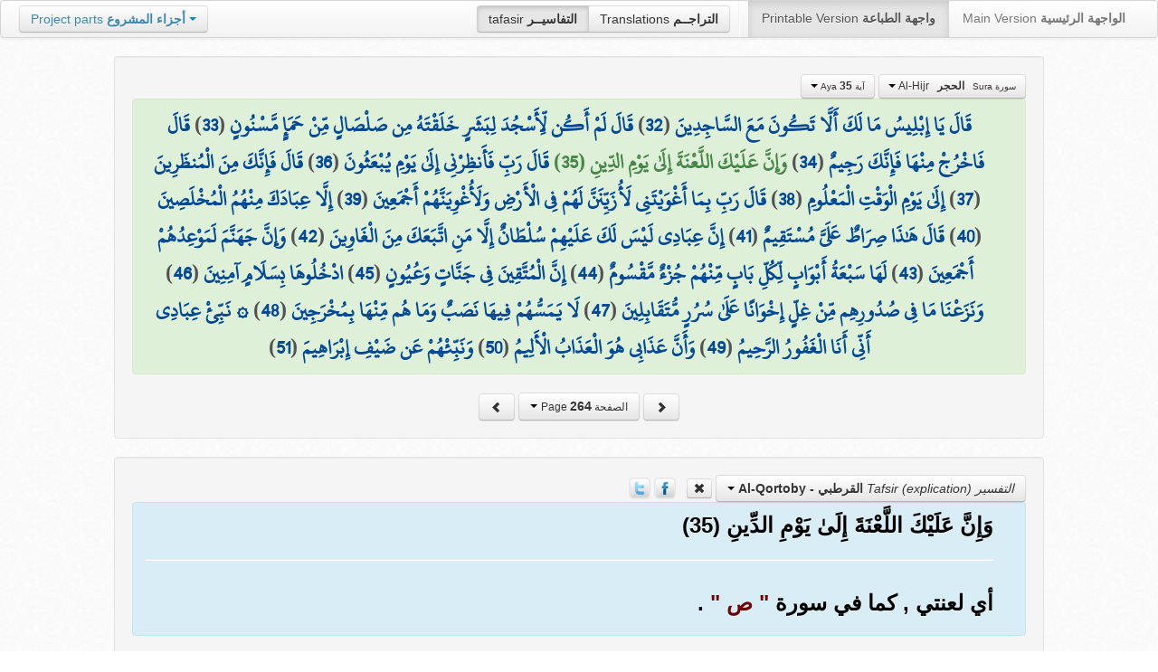

--- FILE ---
content_type: text/html; charset=UTF-8
request_url: https://quran.ksu.edu.sa/tafseer/qortobi/sura15-aya35.html
body_size: 3394
content:
<!DOCTYPE html>
<html>
  <head>
  	<meta name="viewport" content="width=device-width, initial-scale=1">
  	<meta http-equiv="content-type" content="text/html; charset=UTF-8">
	  	
    <title>القرآن الكريم - تفسير القرطبي - تفسير سورة الحجر - الآية 35</title>
	<meta name="description" content="وَإِنَّ عَلَيْكَ اللَّعْنَةَ إِلَىٰ يَوْمِ الدِّينِ (35) أي لعنتي , كما في.....">    
	<meta name="keywords" content="القرآن الكريم،تفسير القرآن الكريم،إعراب القرآن الكريم،Tafheem Al-Quran,Holy Quran explication,السعدي،ابن كثير،القرطبي،الطبري،الوسيط،ابن عاشور،البغوي" />
    <link href="https://quran.ksu.edu.sa/provider/index.php?g=css_p2&amp;27" rel="stylesheet">
   
        <meta name="robots" content="noindex">
    	<meta property="og:image" content="https://quran.ksu.edu.sa/images_home/quran_img_th.png">	
      </head>
  <body>
	<div class="navbar no-print">
	  	<div class="navbar-inner">
		    <ul class="nav pull-right">
				<li class="button-toolbar pull-left no-device">
				    <div class="btn-group">
					  <a class="btn active" title="تفاسير القرآن الكريم Holy Quran tafasir (explication)" href="https://quran.ksu.edu.sa/tafseer/">tafasir <strong>التفاسيــر</strong></a>
					  <a class="btn" title="ترجمة معاني القرآن الكريم Holy Quran meanings translation" href="https://quran.ksu.edu.sa/translations/">Translations <strong>التراجــم</strong></a>
					</div>
				</li>
				<li class="divider-vertical pull-left"></li>

		      <li class="active"><a href="#">Printable Version <strong>واجهة الطباعة</strong></a></li>
		      <li><a href="https://quran.ksu.edu.sa/">Main Version <strong>الواجهة الرئيسية</strong></a></li>
		    </ul>
		    <ul class="nav pull-left no-device">
		      <li>
				<div class="btn-group">
				  <a class="btn dropdown-toggle" data-toggle="dropdown" href="#">
				    <span class="text-info">Project parts</span> <strong class="text-info">أجزاء المشروع</strong>
				    <span class="caret"></span>
				  </a>
				    <ul class="dropdown-menu rtl text-right">
                  	  <li><a href="https://quran.ksu.edu.sa/index.php"><strong>القرآن الكريم - الواجهة الرئيسية</strong></a></li>
                  	  <li class="text-left"><a href="https://quran.ksu.edu.sa/index.php?l=en"><strong>Holy Quran - Main version</strong></a></li>
                	  <li><a href="https://quran.ksu.edu.sa/m.php"><strong>واجهة والجوال</strong></a></li>
                	  <li class="text-left"><a href="https://quran.ksu.edu.sa/m.php"><strong>Mobile interface</strong></a></li>
                	  <li class="disabled"><a href="#"><strong>واجهة الطباعة</strong></a></li>
                	  <li class="disabled text-left"><a href="#"><strong>Printable version</strong></a></li>
                	  <li class="divider"></li>
                	  <li><a href="https://quran.ksu.edu.sa/ayat/" title="يدعم أنظمة الويندوز والماك واللينكس"><strong>برنامج آيات للحاسوب</strong></a></li>
                	  <li class="text-left"><a href="https://quran.ksu.edu.sa/ayat/?l=en" title="for Windows, Mac and Linux"><strong>Ayat - Desktop application</strong></a></li>
                	  <li><a href="http://play.google.com/store/apps/details?id=sa.edu.ksu.Ayat" title="للجوالات والحواسب الكفية"><strong>تطبيق آيات للأندرويد</strong></a></li>
                	  <li class="text-left"><a href="http://play.google.com/store/apps/details?id=sa.edu.ksu.Ayat" title="for both Mobile phones and Tablets"><strong>Ayat - Android application</strong></a></li>
                	  <li><a href="#"><strong>تطبيق آيات للآيفون والآيباد</strong></a></li>
                	  <li class="text-left"><a href="#" title="for iPhone and iPad"><strong>Ayat - iOS application</strong></a></li>
                	  <li><a href="http://windowsphone.com/en-us/store/app/ayat-holy-quran/f0269bf9-3d80-4eeb-8e33-5b46c5658a9c"><strong>تطبيق آيات للويندوز فون</strong></a></li>
                	  <li class="text-left"><a href="http://windowsphone.com/en-us/store/app/ayat-holy-quran/f0269bf9-3d80-4eeb-8e33-5b46c5658a9c"><strong>Ayat - Windows phone application</strong></a></li>                
                	</ul>
				</div>
		      	
		      </li>
		    </ul>
		    
		</div>
	</div>
  	<div id="cnt" class="rtl">
	    
	    <div class="container-fluid">
		<div class="row-fluid">

		    <div id="cnt2" class="span10 offset1">
				
				<div class="well">
					<div class="text-right">
						<div class="btn-group">
						  <a class="btn btn-successs btn-small dropdown-toggle" data-toggle="dropdown" href="#">
							<small> سورة  Sura </small>&nbsp;
							<strong>الحجر</strong> &nbsp; Al-Hijr						    <span class="caret"></span>

						  </a>
						  <ul id="sowar_ul" class="dropdown-menu pull-right" style="max-height:300px;overflow:auto">
						    						  </ul>
						</div>


						<div class="btn-group">
						  <a class="btn btn-successs btn-small dropdown-toggle" data-toggle="dropdown" href="#">
							<small> آية Aya </small>
							<strong>35</strong>
						    <span class="caret"></span>

						  </a>
						  <ul id="ayat_ul" class="dropdown-menu pull-right" style="max-height:300px;overflow:auto">
						    						  </ul>
						</div>



					</div>

			  		<div class="text-center alert alert-success rtl">
						<div class="ayat" id="ayat"></div>					 
					</div>
					<div style="margin:auto;width:auto;text-align: center" class="text-center">
						<a class="btn no-print" href="https://quran.ksu.edu.sa/tafseer/qortobi/sura15-aya16.html">
							<i class="icon icon-chevron-right"></i>
						</a>
						<div class="btn-group">
						  <a class="btn btn-infoo dropdown-toggle" data-toggle="dropdown" href="#">
							<small> الصفحة Page </small>

							<strong>264</strong>
						    <span class="caret"></span>

						  </a>
						  <ul id="pages_ul" class="dropdown-menu pull-right" style="height:270px;overflow: auto">
						    
						  </ul>
						</div>
						<a class="btn no-print" href="https://quran.ksu.edu.sa/tafseer/qortobi/sura15-aya52.html">
							<i class="icon icon-chevron-left"></i>
						</a>
					</div>
				</div>

								<a name="qortobi"></a>
				<div class="well">
					<div class="tb">
						<div class="btn-group">
						  <a class="btn dropdown-toggle" data-toggle="dropdown" href="#">
						  	
						  	<i>التفسير Tafsir (explication)</i>
							<strong> القرطبي - Al-Qortoby</strong>
						    <span class="caret"></span>
						    
						  </a>
						  <ul class="dropdown-menu pull-right" style="max-height:360px;overflow:auto">
						    <li><a href="https://quran.ksu.edu.sa/tafseer/saadi/sura15-aya35.html#saadi"><b>تفسير السعدي</b>  - Al-Saadi</a></li><li><a href="https://quran.ksu.edu.sa/tafseer/baghawy/sura15-aya35.html#baghawy"><b>تفسير البغوي</b>  - Baghaway</a></li><li><a href="https://quran.ksu.edu.sa/tafseer/katheer/sura15-aya35.html#katheer"><b>تفسير ابن كثير</b>  - Ibn-Katheer</a></li><li class="active"><a href="#qortobi"><b>تفسير القرطبي</b>  - Al-Qortoby</a></li><li><a href="https://quran.ksu.edu.sa/tafseer/tabary/sura15-aya35.html#tabary"><b>تفسير الطبري</b>  - Al-Tabari</a></li>						  </ul>
						</div>
						<a href="https://quran.ksu.edu.sa/tafseer//sura15-aya35.html" class="btn btn-mini no-print">
							<i class="icon icon-remove" title="إخفاء التفسير - Hide Tafsir"></i>
						</a>
						&nbsp; 
						
												<a class="no-print" href="javascript:;" class="ip" title="Share Facebook" id="share_fb" onclick="share_fb('https://quran.ksu.edu.sa/tafseer/qortobi/sura15-aya35.html')"><img src="https://quran.ksu.edu.sa/tafseer/images/fb.png"></a> <a class="no-print" href="javascript:;"  class="ip" title="Tweet" id="share_twt" onclick="share_twt('https://quran.ksu.edu.sa/tafseer/qortobi/sura15-aya35.html' , '')"><img src="https://quran.ksu.edu.sa/tafseer/images/twt.png"></a>
												
					</div>
			  		<div class="alert alert-info rtl text-right ar">
			  									<div class="nass" id="div_qortobi"><div>وَإِنَّ عَلَيْكَ اللَّعْنَةَ إِلَىٰ يَوْمِ الدِّينِ (35) </div><hr><div style="padding:10px 0">أي لعنتي , كما في سورة <span class="t1">" ص "</span> .</div></div>						
											
					</div>
					<div class="text-center">
						<a class="btn no-print" href="https://quran.ksu.edu.sa/tafseer/qortobi/sura15-aya34.html#qortobi">
							<i class="icon icon-chevron-right"></i>
						</a>
						<a class="btn no-print" href="https://quran.ksu.edu.sa/tafseer/qortobi/sura15-aya36.html#qortobi">
							<i class="icon icon-chevron-left"></i>
						</a>
					</div>
				</div>
								<div>&nbsp;</div>
				<div class="text-center no-print">
					<div class="btn-group dropup">
					  <a class="btn btn-large btn-success dropdown-toggle" data-toggle="dropdown" href="#">
						<strong>عرض تفسير آخر</strong> 
						View another tafsir
						
						<i class="icon icon-white icon-plus-sign"></i>
					    
					  </a>
					  <ul class="dropdown-menu pull-right" style="max-height:360px;overflow:auto">
						<li><a href="https://quran.ksu.edu.sa/tafseer/qortobi-saadi/sura15-aya35.html#saadi"><b>تفسير السعدي</b>  - Al-Saadi</a></li><li><a href="https://quran.ksu.edu.sa/tafseer/qortobi-baghawy/sura15-aya35.html#baghawy"><b>تفسير البغوي</b>  - Baghaway</a></li><li><a href="https://quran.ksu.edu.sa/tafseer/qortobi-katheer/sura15-aya35.html#katheer"><b>تفسير ابن كثير</b>  - Ibn-Katheer</a></li><li class="disabled"><a href=""><b>تفسير القرطبي</b>  - Al-Qortoby</a></li><li><a href="https://quran.ksu.edu.sa/tafseer/qortobi-tabary/sura15-aya35.html#tabary"><b>تفسير الطبري</b>  - Al-Tabari</a></li>					  </ul>
					</div>
					<p>&nbsp;</p>
				</div>
						    </div>
		  </div>
		</div>
		

		<div id="psh"></div>
	</div>

		<div class="hero-unit no-print rtl" id="ft">
	    	<div class="row-fluid">
	    		<div class="span2">
	    			<img src="https://quran.ksu.edu.sa/tafseer/images/ayat_logo.png" alt="آيــات | Ayat" style="width:90%;padding-top:10px;">
	    		</div>
				<div class="span10">
			    	<h2 class="text-info">آيــــات - القرآن الكريم  Holy Quran - <small class="text-info">مشروع المصحف الإلكتروني بجامعة الملك سعود</small></h2>
			    	<div class="alert alert-info">
			    		<div>هذه هي النسخة المخففة من المشروع - <b class="text-info">المخصصة للقراءة والطباعة </b> - للاستفادة من كافة المميزات يرجى الانتقال <a href="https://quran.ksu.edu.sa/index.php"><b class="text-success">للواجهة الرئيسية</b></a></div>
			    		<div class="text-left">This is the light version of the project - for plain reading and printing - please switch to <a href="https://quran.ksu.edu.sa/index.php/index.php?l=en"><b class="text-success">Main interface</b></a> to view full features</div>
			    	</div>
				</div>
			</div>
	    </div>
	<script type="text/javascript">
		var p_id = parseInt('264');
		var base_url   = 'https://quran.ksu.edu.sa/tafseer';
		var base_url_m = 'https://quran.ksu.edu.sa/tafseer';
		var t_str = 'qortobi';
		var sura_num = parseInt('15');
		var aya_num = parseInt('35');
		var base_a_id = parseInt('1802');
		var a_id = parseInt('1837');
		var bSowar = parseInt('1');
		var bAyat  = parseInt('1');
	</script>	
    <script src="https://quran.ksu.edu.sa/provider/index.php?g=scr_p2&amp;25"></script>
		    <script type="text/javascript">
	  var _gaq = _gaq || [];
	  _gaq.push(['_setAccount', 'UA-24903774-1']);
	  _gaq.push(['_trackPageview']);
	
	  (function() {
	    var ga = document.createElement('script'); ga.type = 'text/javascript'; ga.async = true;
	    ga.src = ('https:' == document.location.protocol ? 'https://ssl' : 'http://www') + '.google-analytics.com/ga.js';
	    var s = document.getElementsByTagName('script')[0]; s.parentNode.insertBefore(ga, s);
	  })();
	</script>

  </body>
</html>


--- FILE ---
content_type: text/html; charset="utf-8"
request_url: https://quran.ksu.edu.sa/tafseer/interface.php?p=264&a=1837&t_str=qortobi
body_size: 1198
content:
<a href="http://quran.ksu.edu.sa/tafseer/qortobi/sura15-aya32.html">قَالَ يَا إِبْلِيسُ مَا لَكَ أَلَّا تَكُونَ مَعَ السَّاجِدِينَ</a> (<a href="http://quran.ksu.edu.sa/tafseer/qortobi/sura15-aya32.html">32</a>) <a href="http://quran.ksu.edu.sa/tafseer/qortobi/sura15-aya33.html">قَالَ لَمْ أَكُن لِّأَسْجُدَ لِبَشَرٍ خَلَقْتَهُ مِن صَلْصَالٍ مِّنْ حَمَإٍ مَّسْنُونٍ</a> (<a href="http://quran.ksu.edu.sa/tafseer/qortobi/sura15-aya33.html">33</a>) <a href="http://quran.ksu.edu.sa/tafseer/qortobi/sura15-aya34.html">قَالَ فَاخْرُجْ مِنْهَا فَإِنَّكَ رَجِيمٌ</a> (<a href="http://quran.ksu.edu.sa/tafseer/qortobi/sura15-aya34.html">34</a>) <strong class="text-success">وَإِنَّ عَلَيْكَ اللَّعْنَةَ إِلَىٰ يَوْمِ الدِّينِ (35) </strong><a href="http://quran.ksu.edu.sa/tafseer/qortobi/sura15-aya36.html">قَالَ رَبِّ فَأَنظِرْنِي إِلَىٰ يَوْمِ يُبْعَثُونَ</a> (<a href="http://quran.ksu.edu.sa/tafseer/qortobi/sura15-aya36.html">36</a>) <a href="http://quran.ksu.edu.sa/tafseer/qortobi/sura15-aya37.html">قَالَ فَإِنَّكَ مِنَ الْمُنظَرِينَ</a> (<a href="http://quran.ksu.edu.sa/tafseer/qortobi/sura15-aya37.html">37</a>) <a href="http://quran.ksu.edu.sa/tafseer/qortobi/sura15-aya38.html">إِلَىٰ يَوْمِ الْوَقْتِ الْمَعْلُومِ</a> (<a href="http://quran.ksu.edu.sa/tafseer/qortobi/sura15-aya38.html">38</a>) <a href="http://quran.ksu.edu.sa/tafseer/qortobi/sura15-aya39.html">قَالَ رَبِّ بِمَا أَغْوَيْتَنِي لَأُزَيِّنَنَّ لَهُمْ فِي الْأَرْضِ وَلَأُغْوِيَنَّهُمْ أَجْمَعِينَ</a> (<a href="http://quran.ksu.edu.sa/tafseer/qortobi/sura15-aya39.html">39</a>) <a href="http://quran.ksu.edu.sa/tafseer/qortobi/sura15-aya40.html">إِلَّا عِبَادَكَ مِنْهُمُ الْمُخْلَصِينَ</a> (<a href="http://quran.ksu.edu.sa/tafseer/qortobi/sura15-aya40.html">40</a>) <a href="http://quran.ksu.edu.sa/tafseer/qortobi/sura15-aya41.html">قَالَ هَٰذَا صِرَاطٌ عَلَيَّ مُسْتَقِيمٌ</a> (<a href="http://quran.ksu.edu.sa/tafseer/qortobi/sura15-aya41.html">41</a>) <a href="http://quran.ksu.edu.sa/tafseer/qortobi/sura15-aya42.html">إِنَّ عِبَادِي لَيْسَ لَكَ عَلَيْهِمْ سُلْطَانٌ إِلَّا مَنِ اتَّبَعَكَ مِنَ الْغَاوِينَ</a> (<a href="http://quran.ksu.edu.sa/tafseer/qortobi/sura15-aya42.html">42</a>) <a href="http://quran.ksu.edu.sa/tafseer/qortobi/sura15-aya43.html">وَإِنَّ جَهَنَّمَ لَمَوْعِدُهُمْ أَجْمَعِينَ</a> (<a href="http://quran.ksu.edu.sa/tafseer/qortobi/sura15-aya43.html">43</a>) <a href="http://quran.ksu.edu.sa/tafseer/qortobi/sura15-aya44.html">لَهَا سَبْعَةُ أَبْوَابٍ لِّكُلِّ بَابٍ مِّنْهُمْ جُزْءٌ مَّقْسُومٌ</a> (<a href="http://quran.ksu.edu.sa/tafseer/qortobi/sura15-aya44.html">44</a>) <a href="http://quran.ksu.edu.sa/tafseer/qortobi/sura15-aya45.html">إِنَّ الْمُتَّقِينَ فِي جَنَّاتٍ وَعُيُونٍ</a> (<a href="http://quran.ksu.edu.sa/tafseer/qortobi/sura15-aya45.html">45</a>) <a href="http://quran.ksu.edu.sa/tafseer/qortobi/sura15-aya46.html">ادْخُلُوهَا بِسَلَامٍ آمِنِينَ</a> (<a href="http://quran.ksu.edu.sa/tafseer/qortobi/sura15-aya46.html">46</a>) <a href="http://quran.ksu.edu.sa/tafseer/qortobi/sura15-aya47.html">وَنَزَعْنَا مَا فِي صُدُورِهِم مِّنْ غِلٍّ إِخْوَانًا عَلَىٰ سُرُرٍ مُّتَقَابِلِينَ</a> (<a href="http://quran.ksu.edu.sa/tafseer/qortobi/sura15-aya47.html">47</a>) <a href="http://quran.ksu.edu.sa/tafseer/qortobi/sura15-aya48.html">لَا يَمَسُّهُمْ فِيهَا نَصَبٌ وَمَا هُم مِّنْهَا بِمُخْرَجِينَ</a> (<a href="http://quran.ksu.edu.sa/tafseer/qortobi/sura15-aya48.html">48</a>) <a href="http://quran.ksu.edu.sa/tafseer/qortobi/sura15-aya49.html">۞ نَبِّئْ عِبَادِي أَنِّي أَنَا الْغَفُورُ الرَّحِيمُ</a> (<a href="http://quran.ksu.edu.sa/tafseer/qortobi/sura15-aya49.html">49</a>) <a href="http://quran.ksu.edu.sa/tafseer/qortobi/sura15-aya50.html">وَأَنَّ عَذَابِي هُوَ الْعَذَابُ الْأَلِيمُ</a> (<a href="http://quran.ksu.edu.sa/tafseer/qortobi/sura15-aya50.html">50</a>) <a href="http://quran.ksu.edu.sa/tafseer/qortobi/sura15-aya51.html">وَنَبِّئْهُمْ عَن ضَيْفِ إِبْرَاهِيمَ</a> (<a href="http://quran.ksu.edu.sa/tafseer/qortobi/sura15-aya51.html">51</a>) 